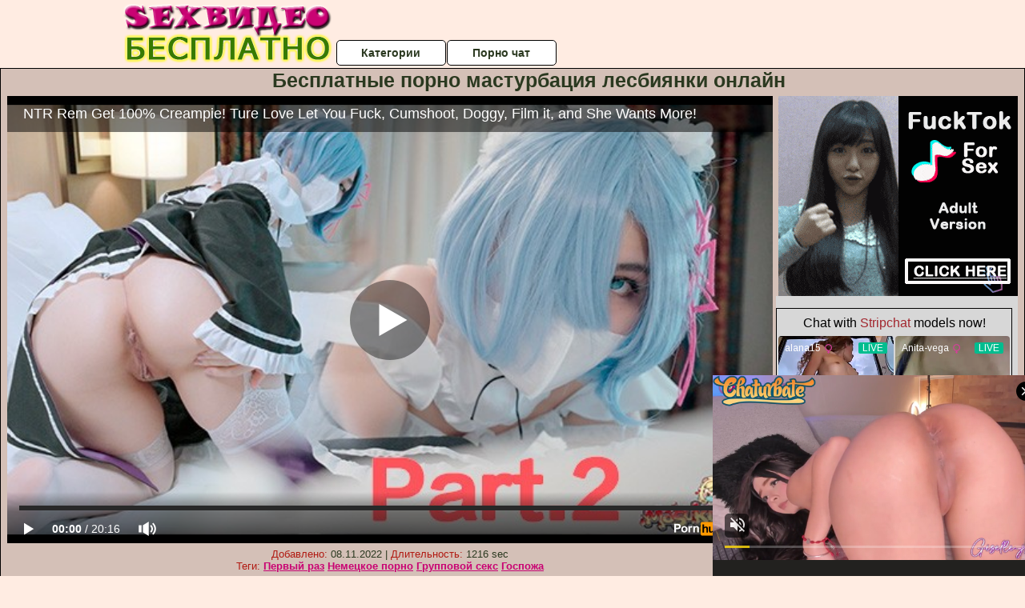

--- FILE ---
content_type: text/html; charset=UTF-8
request_url: https://www.pornhub.com/embed/ph6303bbe74f33f
body_size: 10653
content:
<!DOCTYPE html>
<html>
<head>
    	    <link rel="canonical" href="https://www.pornhub.com/view_video.php?viewkey=ph6303bbe74f33f" />
    	<title>Embed Player - Pornhub.com</title>
            <meta name="robots" content="noindex, indexifembedded" />
    	<link rel="shortcut icon" href="https://ei.phncdn.com/www-static/favicon.ico?cache=2026012201" />
			<link rel="dns-prefetch" href="//ki.phncdn.com/">
		<link rel="dns-prefetch" href="//es.phncdn.com">
		<link rel="dns-prefetch" href="//cdn1d-static-shared.phncdn.com">
		<link rel="dns-prefetch" href="//apis.google.com">
		<link rel="dns-prefetch" href="//ajax.googleapis.com">
		<link rel="dns-prefetch" href="//www.google-analytics.com">
		<link rel="dns-prefetch" href="//twitter.com">
		<link rel="dns-prefetch" href="//p.twitter.com">
		<link rel="dns-prefetch" href="//platform.tumblr.com">
		<link rel="dns-prefetch" href="//platform.twitter.com">
		<link rel="dns-prefetch" href="//ads.trafficjunky.net">
		<link rel="dns-prefetch" href="//ads2.contentabc.com">
		<link rel="dns-prefetch" href="//cdn1.ads.contentabc.com">
		<link rel="dns-prefetch" href="//media.trafficjunky.net">
		<link rel="dns-prefetch" href="//cdn.feeds.videosz.com">
		<link rel="dns-prefetch" href="//cdn.niche.videosz.com">
		<link rel="dns-prefetch" href="//cdn1-smallimg.phncdn.com">
		<link rel="dns-prefetch" href="//m2.nsimg.net">
        <link rel="dns-prefetch" href="//imagetransform.icfcdn.com">
		<script>
        var COOKIE_DOMAIN = 'pornhub.com';
    	var page_params = {};
	</script>

        <script src="https://media.trafficjunky.net/js/holiday-promo.js"></script>
	<style>
        body {
            background: #000 none repeat scroll 0 0;
            color: #fff;
            font-family: Arial,Helvetica,sans-serif;
            font-size: 12px;
        }
        
        .removedVideo {
            width:100%;
        }
        
        .removedVideoText {
            display: block;
            text-align: center;
            padding: 0.5%;
            color: #FFFFFF;
            font-size: 1.2em;
        }
        
        .videoEmbedLink {
            position: absolute;
            top: -20px;
            left: 0;
        }
        
		.userMessageSection {
			text-align: center;
			color: #fff;
			font-family: Arial, Helvetica, sans-serif;
			padding: 20px;
			z-index: 10;
			height: 225px;
			margin: auto;
			top: 0;
			bottom: 0;
			left: 0;
			right: 0;
			position: absolute;
			box-sizing: border-box;

            &.notAvailable {
                height: 100%;

                h2 {
                    position: absolute;
                    top: 50%;
                    left: 50%;
                    transform: translate(-50%, -50%);
                }
            }
		}

		.userMessageSection a,
		.userMessageSection a:visited {
			color: #f90;
			text-decoration: none;
			cursor: pointer;
		}

		.userMessageSection a:hover {
			text-decoration: underline;
		}

		.userMessageSection h2 {
			color: #fff;
			font-family: Arial, Helvetica, sans-serif;
			font-size: 22px;
			font-weight: normal;
			height: 56px;
			line-height: 28px;
			margin: 0 auto 20px;
			padding: 0;
			text-align: center;
			width: 300px;
		}

		a.orangeButton {
			color: #000;
			background: #f90;
			border-radius: 4px;
			-webkit-border-radius: 4px;
			-moz-border-radius: 4px;
			-ms-border-radius: 4px;
			box-sizing: border-box;
			color: rgb(20, 20, 20);
			cursor: pointer;
			display: inline-block;
			font-size: 20px;
			height: 49px;
			margin-bottom: 15px;
			padding: 13px 15px;
			position: relative;
			text-align: center;
			text-decoration: none;
			width: 486px;
			border: 0;
		}

		a.orangeButton:hover {
			background: #ffa31a;
			text-decoration: none;
		}

		a.orangeButton:visited {
			color: #000;
		}

		p.last {
			font-size: 14px;
		}

		#currentVideoImage {
			opacity: .3;
			position: absolute;
			left: 0;
			top: 0;
			min-width: 100%;
			min-height: 100%;
		}

		@media all and (max-width: 520px) {
			.userMessageSection h2 {
				font-size: 18px;
				line-height: 20px;
				width: auto;
				margin-bottom: 10px;
			}
			a.orangeButton {
				width: 95%;
				font-size: 18px;
				height: 45px;
			}

			p.last {
				font-size: 12px;
			}
		}

	</style>

    </head>

<body style="position: absolute; margin:0px; height:100%; width:100%; background: #000">
			

<style>
	body {
		background: #000 none repeat scroll 0 0;
		color: #fff;
		font-family: Arial,Helvetica,sans-serif;
		font-size: 12px;
	}
	a {
		outline-style: none;
		text-decoration: none;
		color: #f90;
	}
	* {
		margin: 0;
		padding: 0;
	}
	.clear{
		clear: both;
	}
	.removedVideo{
		width:100%;
	}
	.removedVideoText, .removedVideoTextPornhub{
		display: block;
		text-align: center;
		padding: 0.5%;
		color: #FFFFFF;
		font-size: 1.2em;
	}
	.removedVideo ul {
		margin:0 auto;
		width:55%;
		height:auto;
		display: block;
	}
	.removedVideo ul li{
		list-style:none;
		display: block;
		width: 25%;
		height: auto;
		float: left;
		border-top: 2px solid #000;
		border-left: 2px solid #000;
		border-bottom: 2px solid #000;
		position: relative;
		display: block;
		box-sizing: border-box;
		background-color: #000;
	}
	.removedVideo ul li:nth-child(2n+1){
		border-right: 2px solid #000;
	}
	.removedVideo ul li a{
		display: block;
		width: 100%;
		height: 100%;
		color: #000000;
	}
	.duration{
		position: absolute;
		bottom:5px;
		left:5px;
		display: none;
		color: #FFFFFF;
	}
	.titleRelated{
		position: absolute;
		top:0;
		display: none;
		color: #f90;
	}
	.voteRelated{
		position: absolute;
		display: none;
		bottom:5px;
		right:5px;
		color: #FFFFFF;
	}
	.icon-thumb-up{
		top: 1px;
		float: right;
		border: 0;
		background: transparent url(https://ei.phncdn.com/www-static/images/sprite-pornhub-nf.png?cache=2026012201) scroll no-repeat 0 0;
		background-position: -72px -225px;
		width: 15px;
		height: 14px;
		margin-left: 4px;
	}
	.privateOverlay{
		position: absolute;
		z-index: 100;
		top: 0;
		width: 100%;
	}
	.private-vid-title{
		position: absolute;
		bottom:5%;
		width:100%;
		z-index: 150;
		text-align: center;
		font-size: 1em;
	}
	.wrapper{
		position: absolute;
		top:0;
		bottom: 0;
		right: 0;
		left: 0;
		z-index: 1;
		display: block;
	}
	.selectVideoThumb:hover .wrapper{
		background-color: #0c0c0c;
		opacity: 0.7;
	}
	.selectVideoThumb:hover .voteRelated{
		display: block;
		z-index: 20;
	}
	.selectVideoThumb:hover .titleRelated{
		display: block;
		z-index: 30;
	}
	.selectVideoThumb:hover .duration{
		display: block;
		z-index: 40;
	}
    .videoEmbedLink {
        position: absolute;
        top: 0;
        left: 0;
        pointer-events: none;
        color: transparent;
    }
	@media screen and (max-width: 1024px) {
		.removedVideo ul {
			width: 70%;
		}
		.removedVideoText{
			padding: 0.2%;
			font-size: 1.1em;
		}

	}
</style>

<script type="text/javascript">
		var compaignVersion = '-html5';
	try {
		var fo = new ActiveXObject('ShockwaveFlash.ShockwaveFlash');
		if (fo) {
			compaignVersion = '';
		}
	} catch (e) {
		if (navigator.mimeTypes
				&& navigator.mimeTypes['application/x-shockwave-flash'] != undefined
				&& navigator.mimeTypes['application/x-shockwave-flash'].enabledPlugin) {
			compaignVersion = '';

		}
	}

	function getUrlVars() {
		var vars = {},
		    parts = window.location.href.replace(/[?&]+([^=&]+)=([^&]*)/gi, function(m,key,value) {
                vars[key] = value;
            });
		return vars;
	}
</script>
	
	
<script type="text/javascript">
		document.addEventListener("click", function (e) {
		var element =  document.getElementById('removedwrapper'),
			urlToGo = '/view_video.php?viewkey=ph6303bbe74f33f&utm_source=besplatnoesexvideo.ru&utm_medium=embed&utm_campaign=embed-removed'+compaignVersion;
		if (document.body.contains(element)) {
			// Element exists and list of video build.
			var level = 0;
			for (var element = e.target; element; element = element.parentNode) {
				if (element.id === 'x') {
					document.getElementsByClassName("selectVideoThumb").innerHTML = (level ? "inner " : "") + "x clicked";
					return;
				}
				level++;
			}
			if (level!==10){
				window.open(urlToGo, '_blank');
			}
		}
	});
</script>


		<input type="hidden" target="_blank" rel="noopener noreferrer" class="goToUrl" />
	<input type="hidden" target="_blank" rel="noopener noreferrer" class="goToUrlLogo" />
	
		
        <script src="https://cdn1d-static-shared.phncdn.com/html5player/videoPlayer/es6player/8.7.0/desktop-player.min.js"></script>

		<script>

						var flashvars = {"isVR":0,"domain":false,"experimentId":"experimentId unknown","searchEngineData":null,"maxInitialBufferLength":1,"disable_sharebar":0,"htmlPauseRoll":"false","htmlPostRoll":"false","autoplay":"false","autoreplay":"false","video_unavailable":"false","pauseroll_url":"","postroll_url":"","toprated_url":"https:\/\/www.pornhub.com\/video?o=tr&t=m","mostviewed_url":"https:\/\/www.pornhub.com\/video?o=mv&t=m","language":"en","isp":"amazon.com","geo":"united states","customLogo":"https:\/\/ei.phncdn.com\/www-static\/images\/pornhub_logo_straight.svg?cache=2026012201","trackingTimeWatched":false,"tubesCmsPrerollConfigType":"new","adRollGlobalConfig":[{"delay":[900,2000,3000],"forgetUserAfter":86400,"onNth":0,"skipDelay":5,"skippable":true,"vastSkipDelay":false,"json":"https:\/\/www.pornhub.com\/_xa\/ads?zone_id=1993741&site_id=2&preroll_type=json&channel%5Bcontext_tag%5D=butt%2Cpetite%2Casian-cosplay%2Chentai-cosplay%2Canime-cosplay%2Cmissionary%2Cdoggystyle%2Ccreampie%2Casian%2Cshort-hair%2Cbig-ass%2Csmall-tits%2Cteenagers&channel%5Bcontext_category%5D=Asian%2CAmateur%2CBig-Ass%2CCumshot%2C18-25%2C60FPS%2CVerified-Amateurs%2CCosplay&channel%5Bcontext_pornstar%5D=&channel%5Binfo%5D=%7B%22actor_id%22%3A1914730922%2C%22content_type%22%3A%22model%22%2C%22video_id%22%3A414169261%2C%22timestamp%22%3A1769297196%2C%22hash%22%3A%22a6ebc591348bb118fbc1bf9093ba3fac%22%2C%22session_id%22%3A%22588683121271893707%22%7D&noc=0&cache=1769297196&t_version=2026012201.ded8420&channel%5Bsite%5D=pornhub","user_accept_language":"","startPoint":0,"maxVideoTimeout":2000},{"delay":[900,2000,3000],"forgetUserAfter":86400,"onNth":0,"skipDelay":5,"skippable":true,"vastSkipDelay":false,"json":"https:\/\/www.pornhub.com\/_xa\/ads?zone_id=&site_id=2&preroll_type=json&channel%5Bcontext_tag%5D=butt%2Cpetite%2Casian-cosplay%2Chentai-cosplay%2Canime-cosplay%2Cmissionary%2Cdoggystyle%2Ccreampie%2Casian%2Cshort-hair%2Cbig-ass%2Csmall-tits%2Cteenagers&channel%5Bcontext_category%5D=Asian%2CAmateur%2CBig-Ass%2CCumshot%2C18-25%2C60FPS%2CVerified-Amateurs%2CCosplay&channel%5Bcontext_pornstar%5D=&channel%5Binfo%5D=%7B%22actor_id%22%3A1914730922%2C%22content_type%22%3A%22model%22%2C%22video_id%22%3A414169261%2C%22timestamp%22%3A1769297196%2C%22hash%22%3A%22a6ebc591348bb118fbc1bf9093ba3fac%22%2C%22session_id%22%3A%22588683121271893707%22%7D&noc=0&cache=1769297196&t_version=2026012201.ded8420&channel%5Bsite%5D=pornhub","user_accept_language":"","startPoint":100,"maxVideoTimeout":2000}],"embedCode":"<iframe src=\"https:\/\/www.pornhub.com\/embed\/ph6303bbe74f33f\" frameborder=\"0\" width=\"560\" height=\"340\" scrolling=\"no\" allowfullscreen><\/iframe>","hidePostPauseRoll":false,"video_duration":1216,"actionTags":"","link_url":"https:\/\/www.pornhub.com\/view_video.php?viewkey=ph6303bbe74f33f","related_url":"https:\/\/www.pornhub.com\/api\/v1\/video\/player_related_datas?id=414169261","video_title":"NTR Rem Get 100% Creampie! Ture Love Let You Fuck, Cumshoot, Doggy, Film it, and She Wants More!","image_url":"https:\/\/ei.phncdn.com\/videos\/202208\/22\/414169261\/original\/(m=qKJKPWXbeaAaGwObaaaa)(mh=h9SNAD5de36BqdsV)0.jpg","defaultQuality":[720,480,240,1080],"vcServerUrl":"\/svvt\/add?stype=evv&svalue=414169261&snonce=1xfo1vvqr75phtdg&skey=6c2f3856c1c1eb7e9fda9167bac2ebf11237a3643040340bbf7260e1436d9606&stime=1769297196","service":"","mediaPriority":"hls","mediaDefinitions":[{"group":1,"height":480,"width":854,"defaultQuality":true,"format":"hls","videoUrl":"https:\/\/ee-h.phncdn.com\/hls\/videos\/202208\/22\/414169261\/220927_1502_480P_2000K_414169261.mp4\/master.m3u8?validfrom=1769293596&validto=1769300796&ipa=1&hdl=-1&hash=iJJWGjTB%2BzeMbN1ySvZQsAvwxHM%3D","quality":"480","segmentFormats":{"audio":"ts_aac","video":"mpeg2_ts"}},{"group":1,"height":1080,"width":1920,"defaultQuality":false,"format":"mp4","videoUrl":"https:\/\/www.pornhub.com\/video\/get_media?s=eyJrIjoiNWJkOWFlOWFlN2U2MjFkOTE2MjllYmY0ZTUwZjBkY2Q0OGY3YTRjNzMxMzI3N2NiOTIwMzhiMDg0Mzc4NmJkYSIsInQiOjE3NjkyOTcxOTZ9&v=ph6303bbe74f33f&e=1&t=p","quality":[],"remote":true}],"isVertical":"false","video_unavailable_country":"false","mp4_seek":"ms","hotspots":[59649,16882,13309,11753,10677,10990,9487,9532,9153,8711,8544,8298,8310,8199,8318,8254,8436,8610,8817,9279,9723,9744,10344,11160,11178,11206,11055,10637,10321,10065,10020,9892,9646,9295,9377,8713,8449,8135,8100,8077,8250,8083,8389,8709,9106,9126,9196,8244,7848,7440,7250,7358,7535,7675,7852,7712,7218,7192,7721,6909,7257,7254,7610,7718,7713,7747,7858,8436,8809,8610,8735,8722,8685,8169,7924,8010,8215,7983,7650,7908,7664,7626,7711,7510,7721,7809,7859,7882,8094,8812,9494,10288,11837,12826,13451,13600,12749,12258,11937,11462,10884,10467,10154,9995,9958,10175,10065,9544,9151,9100,9014,9106,8972,9193,9054,8947,9166,8927,8832,9020,9052,8852,8751,8622,8457,8340,8313,8214,8379,8760,8739,8654,8382,9009,9331,8974,9115,9419,9831,10141,10511,11431,12783,13844,14456,13871,13467,13374,12767,13052,12036,10594,9948,10001,9155,8685,8250,8216,8447,9279,9600,9342,8913,8638,8179,7906,8028,7864,7360,7485,7277,7061,6846,6697,6579,6642,6503,6486,6580,7175,7221,6861,6785,6463,6668,6881,7017,7085,6678,6713,6565,6219,5993,5762,5700,5414,5428,5443,5526,5447,5416,5371,5331,5060,4810,4684,4745,4679,4806,4991,5140,5183,5151,5483,5975,6264,6992,7615,7127,6306,5675,5449,5297,5571,5791,5175,4756,4514,4289,4194,4164,4249,4258,4296,4395,4245,4097,4059,3937,4244,4191,3837,2983],"thumbs":{"samplingFrequency":9,"type":"normal","cdnType":"regular","isVault":0,"urlPattern":"https:\/\/ei.phncdn.com\/videos\/202208\/22\/414169261\/timeline\/160x90\/(m=eGCaiCObaaaa)(mh=Mhhd1aAX1qC695MP)S{5}.jpg","spritePatterns":["https:\/\/ei.phncdn.com\/videos\/202208\/22\/414169261\/timeline\/160x90\/(m=eGCaiCObaaaa)(mh=Mhhd1aAX1qC695MP)S0.jpg","https:\/\/ei.phncdn.com\/videos\/202208\/22\/414169261\/timeline\/160x90\/(m=eGCaiCObaaaeSlnYk7T5ErgyKrgyW5fzK5fAIHMySjhzSjMxOlT2kJT0CRSxIXgyWlhyEzQyCrn4odacqoaeo0aaaa)(mh=HZ_aypjOurmq3cL4)S0.jpg","https:\/\/ei.phncdn.com\/videos\/202208\/22\/414169261\/timeline\/160x90\/(m=eGCaiCObaaaeSlnYk7T5ErgyKrgyW5fzK5fAIHMySjhzSjMxOlT2kJT0CRSxIXgyWlhyEzQyCrn4odacqoaeo0aaaac2LgzL92CVidmYidm48ImY8cnXqtm2KJm2eZl0LwBLXwAUv2lXydm4LdmVmLmUOgCNbabihachAaaaa)(mh=MYIB1mFIkCaCSYx8)S0.jpg","https:\/\/ei.phncdn.com\/videos\/202208\/22\/414169261\/timeline\/160x90\/(m=[base64])(mh=P9m_B31xwCnEH10d)S0.jpg","https:\/\/ei.phncdn.com\/videos\/202208\/22\/414169261\/timeline\/160x90\/(m=[base64])(mh=nBjcUMWLznc1W37v)S0.jpg","https:\/\/ei.phncdn.com\/videos\/202208\/22\/414169261\/timeline\/160x90\/(m=[base64])(mh=9W22VmAKrKF6As-e)S0.jpg"],"thumbHeight":"90","thumbWidth":"160"},"browser_url":"https:\/\/besplatnoesexvideo.ru\/masturbatsiya\/besplatnie-porno-masturbatsiya-lesbiyanki-onlayn.php","morefromthisuser_url":"\/model\/masukuchan\/videos","options":"iframe","cdn":"haproxy","startLagThreshold":1000,"outBufferLagThreshold":2000,"appId":"1111","cdnProvider":"ht","nextVideo":[],"video_id":414169261},
			    utmSource = document.referrer.split('/')[2];

			if (utmSource == '' || (utmSource == undefined)){
				utmSource = 'www.pornhub.com';
			}

		</script>
		<style>
			#player {
				width:100%;
				height:100%;
				padding:0;
				margin:0;
			}
			p.unavailable {
				background-color: rgba(0,0,0,0.7);
				bottom: 0;
				left: 0;
				font-size: 3em;
				padding: 40px;
				position: absolute;
				right: 0;
				text-align: center;
				top: 0;
				z-index: 999;
			}
		</style>
		<div id="player">
            <div id="player-placeholder">
                                    <picture>
                        <img src="https://ei.phncdn.com/videos/202208/22/414169261/original/(m=qKJKPWXbeaAaGwObaaaa)(mh=h9SNAD5de36BqdsV)0.jpg" alt="NTR Rem Get 100% Creampie! Ture Love Let You Fuck, Cumshoot, Doggy, Film it, and She Wants More!">
                    </picture>
                            </div>
        </div>
        <script type="text/javascript" >
                        // General Vars
            var embedredirect = {
                    mftuUrl : false,
                    mostViewedUrl : false,
                    relatedUrl : false,
                    topRatedUrl : false,
                    onFullscreen: false,
                    videoArea: false,
                    relatedBtns: false,
                    onMenu : false,
                    watchHD : false,
                    mode: 'affiliate'
                },
                phWhiteliste = [
                    "www.keezmovies.com"
                ],
                vastArray = [],
                isVr 		= flashvars.isVR,
                hasPingedVcServer = false;
                //globalPrerollSwitch = typeof flashvars.tubesCmsPrerollConfigType != 'undefined' ? flashvars.tubesCmsPrerollConfigType : null;

            // Function to white
            function whiteListeEmbedSite(){
                return phWhiteliste.indexOf(utmSource)>=0;
            }

            // Build the variables to send to the player
            if (!whiteListeEmbedSite()){
                embedredirect = {
                    mftuUrl : flashvars.morefromthisuser_url,
                    mostViewedUrl :flashvars.mostviewed_url,
                    relatedUrl : flashvars.link_url,
                    topRatedUrl : flashvars.toprated_url,
                    onFullscreen : false,
                    videoArea: false,
                    relatedBtns: false,
                    onMenu : true,
                    watchHD : false,
                    mode: 'embedded'
                };
            }

                        if (typeof flashvars.preroll !== 'undefined' && typeof page_params.holiday_promo_prem != 'undefined' && (typeof isVr !== 'undefined' && !isVr)) {
                for (var k = 0; k < flashvars.preroll.campaigns.length; k++) {
                    var obj 		= flashvars.preroll.campaigns[k],
                        clickArea   = {};

                    if(obj.clickableAreasByPlatform) {
                        var defaultValues = {
                            video: true,
                            link: true
                        }
                        clickArea = obj.clickableAreasByPlatform.pc ?  obj.clickableAreasByPlatform.pc : defaultValues;
                    }

                    vastObject = {
                        xml 			: obj.vastXml, //backend value from CMS
                        vastSkipDelay	: false,

                        rollSettings: {
                            onNth 			: obj.on_nth, //backend value from CMS
                            skipDelay 		: obj.skip_delay, //backend value from CMS
                            siteName        : 'Pornhub',
                            forgetUserAfter : obj.forgetUserAfter, //backend value from CMS
                            campaignName 	: obj.campaign_name,
                            skippable       : obj.skippable, //backend value from CMS
                            clickableAreas  : clickArea, //The objects or areas on the screen that the user can click to visit the url
                            campaignWeight	: obj.percentChance
                        }
                    };
                    vastArray.push(vastObject);
                }
            }

            /**
             * Function to convert events config to compatibility with Player version less than 6.1.*
             * @method getLegacyEventsConfig
             * @param {Object} eventsConfig
             * @return {{}} legacyEventsConfig
             */

            function getLegacyEventsConfig(eventsConfig) {
                let legacyNamesMap = {
                    'fullscreen.changed': 'onFullscreen',
                    'player.redirected' : 'onRedirect',
                    'playback.playing': 'onPlay'
                };

                return Object.entries(eventsConfig).reduce(function (acc, arr) {
                    var obj = {},
                        fileName = legacyNamesMap[arr[0]] || arr[0];
                    obj[fileName] = function (i, e, o) {
                        arr[1](o, i, e);
                    };
                    return Object.assign({}, acc, obj);
                }, {});
            }

            function registerPlayerEvents() {
                let events = {
                    // On Video Fulscreen -  HTML5 video feed trick
                    "fullscreen.changed": function(o, i) {
                        if(typeof triggerFullScreenDisplay == 'function') triggerFullScreenDisplay(i);
                    },
                    'player.redirected': function(){
                        if (typeof htEmbedTrack == 'object' && typeof htEmbedTrack.track == 'function') {
                            htEmbedTrack.track();
                        }
                    },
                    "playback.playing": function() {
                        if (flashvars.vcServerUrl == null) {
                            return;
                        }

                        setTimeout(function () {
                            if (!hasPingedVcServer) {
                                hasPingedVcServer = true;

                                var request1 = new XMLHttpRequest();
                                request1.open("GET", flashvars.vcServerUrl);
                                if (typeof liuIdOrNull !== 'undefined' && liuIdOrNull) {
                                    request1.setRequestHeader('__m', liuIdOrNull);
                                }
                                request1.send();
                            }
                        }, 10000);
                    }
                },
                playerVersion = MGP && MGP.buildInfo.playerVersion;
                return parseFloat(playerVersion) < 6.1 ? getLegacyEventsConfig(events) : events;
            }

            
            function loadThePlayer(){
                var forceAutoPlay	= getUrlVars()['autoplay'];
                                if (forceAutoPlay == undefined || forceAutoPlay != 1){
                    forceAutoPlay = false;
                } else {
                    forceAutoPlay = true;
                }

                var showOnPauseVal = !flashvars.hidePostPauseRoll;

                
                MGP.createPlayer('player', {
                    autoplay: {
                        enabled: forceAutoPlay, // Value is determined in settings.js
						initialState: true,
						retryOnFailure: false,
						switch: 'buttonbar', // 'menu' || 'buttonbar' || 'none'
                    },
                    deviceType: 'desktop',
                    quickSetup: 'pornhub',
                    embeds: {
                        enabled:true,
                        domain: true,
                        redirect:{
                            logoUrl: flashvars.link_url,
                            mftuUrl: embedredirect.mftuUrl,
                            mostViewedUrl: embedredirect.mostViewedUrl,
                            onFullscreen: embedredirect.onFullscreen,
                            onMenu: embedredirect.onMenu,
                            relatedUrl: embedredirect.relatedUrl,
                            sharebar:false,
                            topRatedUrl: embedredirect.topRatedUrl,
                            videoArea: embedredirect.videoArea
                        },
                        watchHD: embedredirect.watchHD,
                        utmRedirect:{
                            logo: true,
                            relatedBtns: embedredirect.relatedBtns,
                            thumbs: true,
                            videoArea: embedredirect.videoArea
                        }
                    },
                    mainRoll: {
                        actionTags: flashvars.actionTags,
                        mediaPriority: flashvars.mediaPriority,
                        mediaDefinition: flashvars.mediaDefinitions,
                        poster: flashvars.image_url,
                        thumbs: {
                            urlPattern: flashvars.thumbs.urlPattern,
                            samplingFrequency: flashvars.thumbs.samplingFrequency,
                            thumbWidth: flashvars.thumbs.thumbWidth,
                            thumbHeight: flashvars.thumbs.thumbHeight
                        },
                        duration: flashvars.video_duration,
                        title: flashvars.video_title,
                        videoUnavailableMessage: '',
                        videoUrl: flashvars.link_url,
                        textLinks: (typeof TEXTLINKS !== 'undefined') ? TEXTLINKS : []
                    },

                    hlsConfig: {
                        maxInitialBufferLength: flashvars.maxInitialBufferLength,
                        maxBufferLength: 20,
                        maxMaxBufferLength: 20
                    },

                    features:{
                        grid: true,
                        share: false,
                        logo: true,
                        themeColor: '#f6921e',
                        cinema: false,
                        options:false,
                        hideControlsTimeout: 2,
                        qualityInControlBar: true
                    },
                    referrerUrl:utmSource,
                    menu: {
                        relatedUrl: flashvars.related_url,
						relatedData: [["https:\/\/ei.phncdn.com\/videos\/202412\/13\/461792881\/original\/(m=eGcEGgaaaa)(mh=BMMcdYD2LM_YxxE4)3.jpg","Virgin cosplayer stepdaughter is rejected on the day of her dance and fucked (18+)","11:10",64,"https:\/\/www.pornhub.com\/view_video.php?viewkey=675b99874a4d1",128266,"https:\/\/kw.phncdn.com\/videos\/202412\/13\/461792881\/360P_400K_461792881.webm?hdnea=st=1769297196~exp=1769300796~hdl=-1~hmac=34e20e70de0391a9487fd7db86b940a0b166325d","SashaCosplay","https:\/\/www.pornhub.com\/model\/sashacosplay","https:\/\/ei.phncdn.com\/www-static\/images\/verified-badge.svg",{"isWatched":false,"isFree":false,"isCC":false,"isInteractive":false,"languageCode":"","hasTrophy":false,"hasCheckmark":true,"isChannel":false,"highResThumb":"https:\/\/ei.phncdn.com\/videos\/202412\/13\/461792881\/original\/(m=edLTGgaaaa)(mh=LErE_ETpWM_zn-vR)3.jpg"}],["https:\/\/ei.phncdn.com\/videos\/202408\/14\/456511401\/original\/(m=qK658RZbeGcEGgaaaa)(mh=af4rhsfoYjx0boTH)0.jpg","Gushing over Magical Girls Araga Kiwi Cosplay","11:46",89,"https:\/\/www.pornhub.com\/view_video.php?viewkey=66bd3f3e239bf",359965,"https:\/\/kw.phncdn.com\/videos\/202408\/14\/456511401\/360P_400K_456511401.webm?hdnea=st=1769297196~exp=1769300796~hdl=-1~hmac=4293bd1ecef476bbfbd60a7e5058da514d9596ae","JiJiaoLian","https:\/\/www.pornhub.com\/model\/jijiaolian","https:\/\/ei.phncdn.com\/www-static\/images\/verified-badge.svg",{"isWatched":false,"isFree":false,"isCC":false,"isInteractive":false,"languageCode":"","hasTrophy":false,"hasCheckmark":true,"isChannel":false,"highResThumb":"https:\/\/ei.phncdn.com\/videos\/202408\/14\/456511401\/original\/(m=qK658RZbedLTGgaaaa)(mh=YbuIkALj0f2A4cEz)0.jpg"}],["https:\/\/pix-cdn77.phncdn.com\/c6371\/videos\/202506\/29\/12997205\/original_12997205.mov\/plain\/ex:1:no\/bg:0:0:0\/rs:fit:160:120\/vts:460?hash=qB0wHJH6xPgKS-6a01jn26rHd1I=&validto=1769383596","Noelle knows all the sex positions because\u2026","10:49",83,"https:\/\/www.pornhub.com\/view_video.php?viewkey=6860feb11d751",7996,"https:\/\/kw.phncdn.com\/c6251\/videos\/202506\/29\/12997205\/360P_400K_12997205.webm?hdnea=st=1769297196~exp=1769300796~hdl=-1~hmac=0af055c64bf2cb1b2d1dae62e7d48dc2d12809f8","MissWarmJ","https:\/\/www.pornhub.com\/model\/misswarmj","https:\/\/ei.phncdn.com\/www-static\/images\/verified-badge.svg",{"isWatched":false,"isFree":false,"isCC":false,"isInteractive":false,"languageCode":"","hasTrophy":false,"hasCheckmark":true,"isChannel":false,"highResThumb":"https:\/\/pix-cdn77.phncdn.com\/c6371\/videos\/202506\/29\/12997205\/original_12997205.mov\/plain\/ex:1:no\/bg:0:0:0\/rs:fit:323:182\/vts:460?hash=SQJZcH5vBk_Qb_P5LRQ6q2XIKAk=&validto=1769383596"}],["https:\/\/ei.phncdn.com\/videos\/202402\/15\/448187481\/original\/(m=eGcEGgaaaa)(mh=y3W-hiTPa1at7l4-)8.jpg","[Cherryblos69] Jabami yumeko cosplay gets fucked Part 1","6:44",95,"https:\/\/www.pornhub.com\/view_video.php?viewkey=65ce130204508",34257,"https:\/\/kw.phncdn.com\/videos\/202402\/15\/448187481\/360P_400K_448187481.webm?hdnea=st=1769297196~exp=1769300796~hdl=-1~hmac=7a005ed0087fddf8f875e82e4aa70b6039f52bc0","uneedtocalmdown5","https:\/\/www.pornhub.com\/model\/cherryblos69","https:\/\/ei.phncdn.com\/www-static\/images\/verified-badge.svg",{"isWatched":false,"isFree":false,"isCC":false,"isInteractive":false,"languageCode":"th","hasTrophy":false,"hasCheckmark":true,"isChannel":false,"highResThumb":"https:\/\/ei.phncdn.com\/videos\/202402\/15\/448187481\/original\/(m=edLTGgaaaa)(mh=LNbhaepTfcIwEEiy)8.jpg"}],["https:\/\/ei.phncdn.com\/videos\/202411\/18\/460690391\/thumbs_5\/(m=eGcEGgaaaa)(mh=W2N-m8wn4iLGnsRY)1.jpg","Fate\/Grand Order Tamamo no Mae Cosplay","12:26",83,"https:\/\/www.pornhub.com\/view_video.php?viewkey=673b6da57f6c0",153173,"https:\/\/kw.phncdn.com\/videos\/202411\/18\/460690391\/360P_400K_460690391.webm?hdnea=st=1769297196~exp=1769300796~hdl=-1~hmac=c072873b891e9aafee0de25c7c4f8d7c0d801456","JiJiaoLian","https:\/\/www.pornhub.com\/model\/jijiaolian","https:\/\/ei.phncdn.com\/www-static\/images\/verified-badge.svg",{"isWatched":false,"isFree":false,"isCC":false,"isInteractive":false,"languageCode":"zh","hasTrophy":false,"hasCheckmark":true,"isChannel":false,"highResThumb":"https:\/\/ei.phncdn.com\/videos\/202411\/18\/460690391\/thumbs_5\/(m=edLTGgaaaa)(mh=Ktu5x9Qb413TxMZz)1.jpg"}],["https:\/\/ei.phncdn.com\/videos\/202501\/05\/462764361\/original\/(m=eGcEGgaaaa)(mh=jn_iONQTbtPEITNl)15.jpg","MiSide \u7c73\u5854JK\u670dver. Cosplay","6:45",94,"https:\/\/www.pornhub.com\/view_video.php?viewkey=677aa02e335e0",115368,"https:\/\/kw.phncdn.com\/videos\/202501\/05\/462764361\/360P_400K_462764361.webm?hdnea=st=1769297196~exp=1769300796~hdl=-1~hmac=5ce0e52a143b9f3f62465c9206802802b77327c5","JiJiaoLian","https:\/\/www.pornhub.com\/model\/jijiaolian","https:\/\/ei.phncdn.com\/www-static\/images\/verified-badge.svg",{"isWatched":false,"isFree":false,"isCC":false,"isInteractive":false,"languageCode":"","hasTrophy":false,"hasCheckmark":true,"isChannel":false,"highResThumb":"https:\/\/ei.phncdn.com\/videos\/202501\/05\/462764361\/original\/(m=edLTGgaaaa)(mh=W53JxDRB9w7PNoae)15.jpg"}],["https:\/\/ei.phncdn.com\/videos\/202404\/23\/451461801\/thumbs_55\/(m=eGcEGgaaaa)(mh=Z11z9l-ruFNTnEU-)16.jpg","Three Cosplay Girls BLOW FUCK &amp; FEETJOB at Same Time! Sparkle from Starrail!","20:54",83,"https:\/\/www.pornhub.com\/view_video.php?viewkey=66275f220472b",240875,"https:\/\/kw.phncdn.com\/videos\/202404\/23\/451461801\/360P_400K_451461801.webm?hdnea=st=1769297196~exp=1769300796~hdl=-1~hmac=4874464fa2d91986376b137918ef8f3a178e3bc6","MasukuChan","https:\/\/www.pornhub.com\/model\/masukuchan","https:\/\/ei.phncdn.com\/www-static\/images\/verified-badge.svg",{"isWatched":false,"isFree":false,"isCC":false,"isInteractive":false,"languageCode":"","hasTrophy":false,"hasCheckmark":true,"isChannel":false,"highResThumb":"https:\/\/ei.phncdn.com\/videos\/202404\/23\/451461801\/thumbs_55\/(m=edLTGgaaaa)(mh=VtEeqP2N8NtriV8Z)16.jpg"}],["https:\/\/ei.phncdn.com\/videos\/202308\/22\/437887731\/original\/(m=qZ0WOUYbeGcEGgaaaa)(mh=kq1m5vuM-P7u4H5-)0.jpg","Money Talks get Creampie with March7 from StarRail","19:34",95,"https:\/\/www.pornhub.com\/view_video.php?viewkey=64e40f680178e",106300,"https:\/\/kw.phncdn.com\/videos\/202308\/22\/437887731\/360P_400K_437887731.webm?hdnea=st=1769297196~exp=1769300796~hdl=-1~hmac=09ce15f26a11c7ee34755070ab72ab93ec75db6f","MasukuChan","https:\/\/www.pornhub.com\/model\/masukuchan","https:\/\/ei.phncdn.com\/www-static\/images\/verified-badge.svg",{"isWatched":false,"isFree":false,"isCC":false,"isInteractive":false,"languageCode":"","hasTrophy":false,"hasCheckmark":true,"isChannel":false,"highResThumb":"https:\/\/ei.phncdn.com\/videos\/202308\/22\/437887731\/original\/(m=qZ0WOUYbedLTGgaaaa)(mh=VDZ8pgwEafE-0f6T)0.jpg"}],["https:\/\/ei.phncdn.com\/videos\/202404\/10\/450876501\/thumbs_5\/(m=eGcEGgaaaa)(mh=H0KrxWdSX63uFfTn)9.jpg","Swimsuit Slut Eula feel Horny want Fuck Hard and Squirt on the Dick","21:52",89,"https:\/\/www.pornhub.com\/view_video.php?viewkey=661643a0e40ce",64151,"https:\/\/kw.phncdn.com\/videos\/202404\/10\/450876501\/360P_400K_450876501.webm?hdnea=st=1769297196~exp=1769300796~hdl=-1~hmac=cab3ab7867549d813af73025d24066c16072043e","MasukuChan","https:\/\/www.pornhub.com\/model\/masukuchan","https:\/\/ei.phncdn.com\/www-static\/images\/verified-badge.svg",{"isWatched":false,"isFree":false,"isCC":false,"isInteractive":false,"languageCode":"","hasTrophy":false,"hasCheckmark":true,"isChannel":false,"highResThumb":"https:\/\/ei.phncdn.com\/videos\/202404\/10\/450876501\/thumbs_5\/(m=edLTGgaaaa)(mh=JXX6La0gmlqAnzkt)9.jpg"}],["https:\/\/ei.phncdn.com\/videos\/202407\/18\/455308621\/original\/(m=eGcEGgaaaa)(mh=J4IenFrNzDlQ8bXV)16.jpg","Genshin impact Kamisato Ayaka Cosplay","12:29",89,"https:\/\/www.pornhub.com\/view_video.php?viewkey=6698793e589ed",205346,"https:\/\/kw.phncdn.com\/videos\/202407\/18\/455308621\/360P_400K_455308621.webm?hdnea=st=1769297196~exp=1769300796~hdl=-1~hmac=228c5d5f10faf6f014c944cef45fd60133a4c32c","JiJiaoLian","https:\/\/www.pornhub.com\/model\/jijiaolian","https:\/\/ei.phncdn.com\/www-static\/images\/verified-badge.svg",{"isWatched":false,"isFree":false,"isCC":false,"isInteractive":false,"languageCode":"zh","hasTrophy":false,"hasCheckmark":true,"isChannel":false,"highResThumb":"https:\/\/ei.phncdn.com\/videos\/202407\/18\/455308621\/original\/(m=edLTGgaaaa)(mh=wG7Sq2aSwi2sfxwP)16.jpg"}],["https:\/\/ei.phncdn.com\/videos\/202501\/13\/463121041\/original\/(m=eGcEGgaaaa)(mh=5PYQ3mGSxJRoQjAL)1.jpg","\u5d29\u94c1 \u962e\u00b7\u6885 Cosplay","11:37",85,"https:\/\/www.pornhub.com\/view_video.php?viewkey=6784e10c14df7",364473,"https:\/\/kw.phncdn.com\/videos\/202501\/13\/463121041\/360P_400K_463121041.webm?hdnea=st=1769297196~exp=1769300796~hdl=-1~hmac=d723708c0f1c8a58b81cb4722c2586ee73a9d2b3","JiJiaoLian","https:\/\/www.pornhub.com\/model\/jijiaolian","https:\/\/ei.phncdn.com\/www-static\/images\/verified-badge.svg",{"isWatched":false,"isFree":false,"isCC":false,"isInteractive":false,"languageCode":"zh","hasTrophy":false,"hasCheckmark":true,"isChannel":false,"highResThumb":"https:\/\/ei.phncdn.com\/videos\/202501\/13\/463121041\/original\/(m=edLTGgaaaa)(mh=hMlTJQECe6AcHMQx)1.jpg"}],["https:\/\/ei.phncdn.com\/videos\/202502\/14\/464543545\/original\/(m=eGcEGgaaaa)(mh=XOpw_mlxIAELEyxs)16.jpg","SFW ASMR Valentine\u2019s Date Night with Hutao from Genshin Impact","29:32",74,"https:\/\/www.pornhub.com\/view_video.php?viewkey=67aefea2341d7",67504,"https:\/\/kw.phncdn.com\/videos\/202502\/14\/464543545\/360P_400K_464543545.webm?hdnea=st=1769297196~exp=1769300796~hdl=-1~hmac=c2f30d40bfa37979d7d95a17c10230cb5095103d","MissWarmJ","https:\/\/www.pornhub.com\/model\/misswarmj","https:\/\/ei.phncdn.com\/www-static\/images\/verified-badge.svg",{"isWatched":false,"isFree":false,"isCC":false,"isInteractive":false,"languageCode":"zh","hasTrophy":false,"hasCheckmark":true,"isChannel":false,"highResThumb":"https:\/\/ei.phncdn.com\/videos\/202502\/14\/464543545\/original\/(m=edLTGgaaaa)(mh=sdIzk50ExRGMQ1Wa)16.jpg"}],["https:\/\/ei.phncdn.com\/videos\/202310\/29\/442046951\/thumbs_10\/(m=eGcEGgaaaa)(mh=VGLU6ajzVMSkfq-_)3.jpg","Halloween Creampie Night for Horny Cosplay Girl","19:27",95,"https:\/\/www.pornhub.com\/view_video.php?viewkey=653df12144325",206344,"https:\/\/kw.phncdn.com\/videos\/202310\/29\/442046951\/360P_400K_442046951.webm?hdnea=st=1769297196~exp=1769300796~hdl=-1~hmac=29e114f6a2e3509bf056a3370b636b3c7892e1cc","MasukuChan","https:\/\/www.pornhub.com\/model\/masukuchan","https:\/\/ei.phncdn.com\/www-static\/images\/verified-badge.svg",{"isWatched":false,"isFree":false,"isCC":false,"isInteractive":false,"languageCode":"","hasTrophy":false,"hasCheckmark":true,"isChannel":false,"highResThumb":"https:\/\/ei.phncdn.com\/videos\/202310\/29\/442046951\/thumbs_10\/(m=edLTGgaaaa)(mh=4zTeaVgGmOQlWBXy)3.jpg"}],["https:\/\/ei.phncdn.com\/videos\/202404\/04\/450617571\/original\/(m=q03W-GZbeGcEGgaaaa)(mh=P4tGUNfETF1u2aB8)0.jpg","\u66f4\u8863\u4eba\u5076\u5760\u5165\u7231\u6cb3 \u559c\u591a\u5ddd--\u9ed2\u6c5f\u96ebVer Cosplay","18:17",90,"https:\/\/www.pornhub.com\/view_video.php?viewkey=660ebcbe530a0",256182,"https:\/\/kw.phncdn.com\/videos\/202404\/04\/450617571\/360P_400K_450617571.webm?hdnea=st=1769297196~exp=1769300796~hdl=-1~hmac=fde70835c9a88c069fd442916617e22a116f593f","JiJiaoLian","https:\/\/www.pornhub.com\/model\/jijiaolian","https:\/\/ei.phncdn.com\/www-static\/images\/verified-badge.svg",{"isWatched":false,"isFree":false,"isCC":false,"isInteractive":false,"languageCode":"zh","hasTrophy":false,"hasCheckmark":true,"isChannel":false,"highResThumb":"https:\/\/ei.phncdn.com\/videos\/202404\/04\/450617571\/original\/(m=q03W-GZbedLTGgaaaa)(mh=TBn7e4BXcX85H6VF)0.jpg"}],["https:\/\/ei.phncdn.com\/videos\/202210\/23\/418084791\/original\/(m=eGcEGgaaaa)(mh=35z_dkaX9AC8k5Tj)5.jpg","I tickled him a lot after I did edging to him\ud83d\ude0e","1:15",67,"https:\/\/www.pornhub.com\/view_video.php?viewkey=ph63551f3935b82",1793,"https:\/\/kw.phncdn.com\/videos\/202210\/23\/418084791\/360P_400K_418084791.webm?hdnea=st=1769297196~exp=1769300796~hdl=-1~hmac=e0da923dd2a4f88de09e566dedde533a9863e58f","japanese_femdom","https:\/\/www.pornhub.com\/model\/japanese_femdom","https:\/\/ei.phncdn.com\/www-static\/images\/verified-badge.svg",{"isWatched":false,"isFree":false,"isCC":false,"isInteractive":false,"languageCode":"ja","hasTrophy":false,"hasCheckmark":true,"isChannel":false,"highResThumb":"https:\/\/ei.phncdn.com\/videos\/202210\/23\/418084791\/original\/(m=edLTGgaaaa)(mh=jkFbBNtszIishSIS)5.jpg"}],["https:\/\/ei.phncdn.com\/videos\/202402\/26\/448706281\/thumbs_10\/(m=eGcEGgaaaa)(mh=FlUOEk9NyP9VY3pN)10.jpg","[Cherryblos69] Kakegurui Jabami yumeko cosplay gets fucked Part 2 END","10:04",93,"https:\/\/www.pornhub.com\/view_video.php?viewkey=65dc29ebc4a0b",101585,"https:\/\/kw.phncdn.com\/videos\/202402\/26\/448706281\/360P_400K_448706281.webm?hdnea=st=1769297196~exp=1769300796~hdl=-1~hmac=5f90def862fb0ef434bcdeed81d6d9db10a2b712","uneedtocalmdown5","https:\/\/www.pornhub.com\/model\/cherryblos69","https:\/\/ei.phncdn.com\/www-static\/images\/verified-badge.svg",{"isWatched":false,"isFree":false,"isCC":false,"isInteractive":false,"languageCode":"","hasTrophy":false,"hasCheckmark":true,"isChannel":false,"highResThumb":"https:\/\/ei.phncdn.com\/videos\/202402\/26\/448706281\/thumbs_10\/(m=edLTGgaaaa)(mh=eRORdGLOqF6FzDtI)10.jpg"}]],
                        showOnPause: showOnPauseVal
                    },
                    events: registerPlayerEvents(),
                    vast: vastArray,
                    //vast: (globalPrerollSwitch == 'old') ? vastArray : null , // Call of the preroll campaign
                    //adRolls: ((globalPrerollSwitch == 'new' || typeof flashvars.preroll == 'undefined') && (typeof isVr !== 'undefined' && !isVr)) ? flashvars.adRollGlobalConfig : null,
                    eventTracking: {
                        params: {
                            cdn: flashvars.cdn,
                            videoId: typeof flashvars['video_id'] !== 'undefined' ? flashvars['video_id'] : '',
                            playerSource: 'embeds'
                        }
                    },
				});
            }

            var placeholder = document.getElementById('player-placeholder');
            if (placeholder && placeholder.remove && typeof placeholder.remove === 'function') {
                placeholder.remove();
            }
            loadThePlayer();

        </script>
                    <a class="videoEmbedLink" href="https://www.pornhub.com/view_video.php?viewkey=ph6303bbe74f33f">NTR Rem Get 100% Creampie! Ture Love Let You Fuck, Cumshoot, Doggy, Film it, and She Wants More!</a>
        	
	    </body>
</html>


--- FILE ---
content_type: application/xml; charset=utf-8
request_url: https://live.trmzum.com/vast.go?spaceid=11685313&subid=PR_exo_us_7816444_pornopilotki.ru
body_size: 4198
content:
<?xml version="1.0" encoding="UTF-8"?><VAST version="3.0"> <Error><![CDATA[https://live.trmzum.com/vast.go?spaceid=11685313&act=error&code=[ERRORCODE]]]></Error><Ad id="1"><InLine><AdSystem>Admoxi</AdSystem><AdTitle><![CDATA[GOAL: Fingers in pussy ❤️ Hello #anal #cum #shy #feet #teen]]></AdTitle><Description><![CDATA[]]></Description><Impression><![CDATA[https://live.trmzum.com/vast.go?spaceid=11685313&act=logimp&xref=[base64]]]></Impression><Creatives><Creative sequence="1" id="1"><Linear skipoffset="00:00:05"><Duration>00:00:30</Duration><TrackingEvents><Tracking event="midpoint"><![CDATA[https://live.trmzum.com/vast.go?spaceid=11685313&act=midpoint&xref=[base64]]]></Tracking></TrackingEvents><VideoClicks><ClickThrough><![CDATA[https://live.trmzum.com/click.go?xref=[base64]]]></ClickThrough><ClickTracking></ClickTracking></VideoClicks><MediaFiles><MediaFile delivery="progressive" bitrate="211941" type="video/mp4"><![CDATA[https://cdn.trudigo.com/data/creatives/20298/253231.mp4]]></MediaFile><MediaFile delivery="streaming" bitrate="211941" type="application/x-mpegURL"><![CDATA[https://edge6-rtm.live.mmcdn.com/live-hls/amlst:giselle_js-sd-f8612a07bceb924658236e283d80df220c06524cba03ddc79d068c3a2fa89b58_trns_h264/playlist.m3u8]]></MediaFile></MediaFiles></Linear></Creative></Creatives></InLine></Ad></VAST>